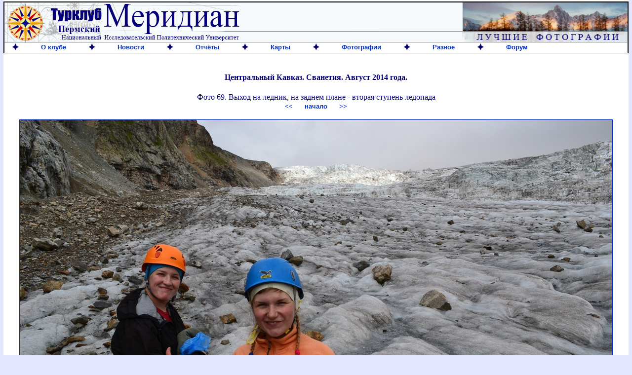

--- FILE ---
content_type: text/html
request_url: http://meridian.perm.ru/03_reports/georgia2014/img/f0069.shtml
body_size: 6013
content:
<html>
<head>
<link rel="stylesheet" type="text/css" href="/css/main.css">
<title>Турклуб Меридиан. Пермь. Пермский Национальный Исследовательский Политехнический Университет (Пермский Политех).</title>
<meta name="keywords" content="туризм туристический клуб турклуб меридиан пгту пнипу скалолазание альпинизм водный горный пеший поход отчет">
<meta http-equiv="Content-Type" content="text/html; charset=windows-1251">
<!-- Rating Mail.ru counter -->
<script type="text/javascript">
var _tmr = window._tmr || (window._tmr = []);
_tmr.push({id: "983485", type: "pageView", start: (new Date()).getTime()});
(function (d, w, id) {
  if (d.getElementById(id)) return;
  var ts = d.createElement("script"); ts.type = "text/javascript"; ts.async = true; ts.id = id;
  ts.src = "https://top-fwz1.mail.ru/js/code.js";
  var f = function () {var s = d.getElementsByTagName("script")[0]; s.parentNode.insertBefore(ts, s);};
  if (w.opera == "[object Opera]") { d.addEventListener("DOMContentLoaded", f, false); } else { f(); }
})(document, window, "topmailru-code");
</script><noscript><div>
<img src="https://top-fwz1.mail.ru/counter?id=983485;js=na" style="border:0;position:absolute;left:-9999px;" alt="Top.Mail.Ru" /></div></noscript>
<!-- //Rating Mail.ru counter -->
<!-- Yandex.Metrika counter -->
<script type="text/javascript" >
   (function(m,e,t,r,i,k,a){m[i]=m[i]||function(){(m[i].a=m[i].a||[]).push(arguments)};
   m[i].l=1*new Date();k=e.createElement(t),a=e.getElementsByTagName(t)[0],k.async=1,k.src=r,a.parentNode.insertBefore(k,a)})
   (window, document, "script", "https://mc.yandex.ru/metrika/tag.js", "ym");

   ym(78081634, "init", {
        clickmap:true,
        trackLinks:true,
        accurateTrackBounce:true
   });
</script>
<noscript><div><img src="https://mc.yandex.ru/watch/78081634" style="position:absolute; left:-9999px;" alt="" /></div></noscript>
<!-- /Yandex.Metrika counter -->
</head>
<body bgcolor="#E3E6FF" leftmargin="0" topmargin="0" marginwidth="0" marginheight="0">

<table border="0" cellpadding="0" cellspacing="0" align="center" width="98%" style="max-width: 1400px" bgcolor="FFFFFF">
<tr><td colspan="3">
  <table border="0" cellpadding="0" cellspacing="0" align="center" width="100%">  
   <tr>
   <td width="204" height="87"><a href="/"><img src="/images/l2_01.gif" width="204" height="87" border="0"></a></td>
   <td width="279" height="87"><a href="/"><img src="/images/l2_02.gif" width="279" height="87" border="0"></a></td>
   <td height="87"><img src="/images/l2_03.gif" width="100%" height="87"></td>
   
<td width="334" height="87"><img src="/images/photos.jpg" width="337" height="87"></td>
  </table>
</td></tr>
<tr>
 <td width="2" height="18"><img src="/images/l2_05.gif" width="2" height="18"></td>
 <td width="100%" height="18"><table border="0" cellpadding="0" cellspacing="0">
 <tr>
	<td><img src="/images/l2_06.gif" width="14" height="15" hspace="15"></td>
	<td><p style="margin-top: 1pt;"><a href="/01_about/">О&nbsp;клубе</a></p></td>
	<td><img src="/images/l2_06.gif" width="14" height="15" hspace="15"></td>
	<td><p style="margin-top: 1pt;"><a href="/02_news/">Новости</a></p></td>
	<td><img src="/images/l2_06.gif" width="14" height="15" hspace="15"></td>
	<td><p style="margin-top: 1pt;"><a href="/03_reports/">Отчёты</a></p></td>
	<td><img src="/images/l2_06.gif" width="14" height="15" hspace="15"></td>
	<td><p style="margin-top: 1pt;"><a href="/04_maps/">Карты</a></p></td>
	<td><img src="/images/l2_06.gif" width="14" height="15" hspace="15"></td>
	<td><p style="margin-top: 1pt;"><a href="/05_photos/">Фотографии</a></p></td>
	<td><img src="/images/l2_06.gif" width="14" height="15" hspace="15"></td>
	<td><p style="margin-top: 1pt;"><a href="/06_others/">Разное</a></p></td>
	<td><img src="/images/l2_06.gif" width="14" height="15" hspace="15"></td>
	<td><p style="margin-top: 1pt;"><a href="/aforum/forum.pl">Форум</a></p></td>
 </tr></table></td>
 <td width="2" height="18"><img src="/images/l2_05.gif" width="2" height="18"></td>
</tr>
<tr>
 <td width="2" height="4"><img src="/images/l2_11_.gif" width="2" height="4"></td>
 <td><img src="/images/l2_12.gif" width="100%" height="4"></td>
 <td width="2" height="4"><img src="/images/l2_11_.gif" width="2" height="4"></td>
</tr>
<tr>
 <td width="2" height="100%"><!--img src="/images/l2_14.gif" width="2" height="100%"--></td>
 <td>  
<P>&nbsp;</P>

<h4>Центральный Кавказ. Сванетия. Август 2014 года. </h4>
<P class="cntr">Фото 69. Выход на ледник, на заднем плане - вторая ступень ледопада<br>
<a href="f0068.shtml">&lt;&lt;</a> &nbsp;&nbsp;&nbsp;&nbsp;
<a href="index.shtml">начало</a> &nbsp;&nbsp;&nbsp;&nbsp;
<a href="f0070.shtml">&gt;&gt;</a><br><br>
<a href="f0070.shtml"><IMG src="0069.jpg" border="1" alt="Фото 69. Выход на ледник, на заднем плане - вторая ступень ледопада" width="1200" height="800"></a></p>
<p>&nbsp;</p> </td>
 <td width="2" height="100%"><!--img src="/images/l2_14.gif" width="2" height="100%"--></td>
</tr>
<tr>
 <td height="4" colspan="3"><img src="/images/l2_12.gif" width="100%" height="4"></td>
</tr>
</table>
<p class="cntr">Чтобы связаться с нами, нажмите <a href="/06_others/sndml.shtml">здесь</a>.<br><a href="http://pstu.ru" target="_blank">Сайт ПНИПУ</a></p>
<p>&nbsp;</p>
<p class="cntr">
<!-- Rating Mail.ru logo -->
<a href="https://top.mail.ru/jump?from=983485">
<img src="https://top-fwz1.mail.ru/counter?id=983485;t=464;l=1" style="border:0;" height="31" width="88" alt="Top.Mail.Ru" /></a>
<!-- //Rating Mail.ru logo -->
<!-- Yandex.Metrika informer -->
<a href="https://metrika.yandex.ru/stat/?id=78081634&amp;from=informer"
target="_blank" rel="nofollow"><img src="https://informer.yandex.ru/informer/78081634/3_0_FFFFFFFF_FFFFFFFF_0_pageviews"
style="width:88px; height:31px; border:0;" alt="Яндекс.Метрика" title="Яндекс.Метрика: данные за сегодня (просмотры, визиты и уникальные посетители)" class="ym-advanced-informer" data-cid="78081634" data-lang="ru" /></a>
<!-- /Yandex.Metrika informer -->
</p>

</body>
</html>

--- FILE ---
content_type: text/css
request_url: http://meridian.perm.ru/css/main.css
body_size: 4309
content:
BODY {  text-decoration: none;
        font-family: Verdana, Helvetica;
        font-family: "Times New Roman", "Verdana", "Helvetica";
        color: #060079;
        font-size: 12pt;}
HR {    color: #001060;
        width: 90% ;
        height:1;}
UL {    text-decoration: none;
        font-size: 12pt;
	margin-left:20px;
	margin-right:20px}
OL {    text-decoration: none;
        font-size: 12pt;
	margin-left:20px;
	margin-right:20px}
A {     text-decoration: none;
	font-family: "Verdana", "Helvetica";
        font-size: 10pt;
        font-weight: bold }
  A:link {color: #0030cD }  
  A:active { color: #CC0000 }
  A:visited { color: #0020AA }
  A:hover { text-decoration: none; color: #CC0000}

A.headr {     text-decoration: none;
        font-family: "Verdana", "Helvetica";
        font-size: 12pt;
        font-weight: "bold" }
  A.headr:link {color: #0030cD }  
  A.headr:active { color: #CC0000 }
  A.headr:visited { color: #0020AA }
  A.headr:hover { text-decoration: none; color: #CC0000}

A.cpy {     text-decoration: none;
        font-size: 10px;
        font-weight: bold }
  A.cpy:link {color: #CCCCCC }  
  A.cpy:active { color: #CCCCCC }
  A.cpy:visited { color: #AAAAAA }
  A.cpy:hover { text-decoration: none; color: #CC0000}
P.cpy {  text-decoration: none;
        font-family: Verdana, Helvetica;
        font-family: "Verdana", "Helvetica";
        color: #000000;
        text-align: center;
        margin-top: 150px;
        font-size: 10pt;}

CENTER { text-decoration: none;
    font-family: Arial;
    font-size: 12pt;   }
TD { text-decoration: none;
    color: #060079;
    font-size: 12pt;
    vertical-align: top;   }
TH { text-decoration: none;
    background-color: #E0F0F9;
    color: #060079;
    font-size: 12pt;
    vertical-align: middle;
   }

TH.sky { text-decoration: none;
    background-color: #D0D0D0;
    color: #060079;
    font-size: 12pt;
    vertical-align: middle;
   }
TH.trvl { text-decoration: none;
    background-color: #4503B2;
    color: #FFFFFF;
    font-size: 12pt;
    vertical-align: middle;
   }
TH.mount { text-decoration: none;
    background-color: #FFFAAA;
    color: #060079;
    font-size: 12pt;
    vertical-align: middle;
   }
TH.boot { text-decoration: none;
    background-color: #DDFFDD;
    color: #060079;
    font-size: 12pt;
    vertical-align: middle;
   }
TH.water { text-decoration: none;
    background-color: #D0E0F0;
    color: #060079;
    font-size: 12pt;
    vertical-align: middle;
   }

.rght { text-align: right;}
.rghtr { text-align: right;
	color: #FF0000;
	font-family: "Verdana", "Helvetica";
	font-weight: bold; }
.cntr { text-align: center;}
.uzi { margin-left: 48pt;
       margin-right: 48pt}
P { text-align: justify;
    text-decoration: none;
    color: #060079;
    font-size: 12pt;
    margin-left:30px;
   margin-right:30px }
H1 {text-align: left;
    font-size: 18pt;
    font-weight: bold;
    }
H2 {text-align: center;
    font-size: 15pt;
    font-weight: bold;
    text-decoration: none;
    margin-left:15pt;
    margin-right:15pt;
    }
H3 {text-align: center;
    font-size: 13pt;
    font-weight: bold;
    text-decoration: none;
    margin-left:15pt;
    margin-right:15pt;
   }

H4 {text-align: center;
    font-size: 12pt;
    font-weight: bold;
    text-decoration: none;
    margin-left:15pt;
    margin-right:15pt;
   }

H5 {text-align: left;
    font-size: 12pt;
    font-weight: bold;
    text-decoration: none;
    margin-left:15px;
    }
SELECT{
    backgroundcolor: #0450a0;
    background-color: #0a5aa0;
    color: #FFFFFF;
    font-size: 10pt;}
.ch{
    backgroundcolor: #ffffff;
    background-color: #ffffff;}


.sml {font-size: 8pt;
      text-align: center;
      font-weight: bold}
.dr {margin-left: 12pt;}
.cdt { color: #c70b00; }
.cdt1 { color: #9c0900; }
.cdt2 { color: #891b62; }
.ms8 {     text-decoration: none;
	font-family: "Verdana", "Helvetica";
        font-size: 8pt }
.red {  color: #FF0000;
	font-family: "Verdana", "Helvetica";
	font-weight: bold; }
TD.gray { text-decoration: none;
    background-color: #F6F6F6;
    color: #060079;
    font-size: 12pt;
    vertical-align: middle;
   }
